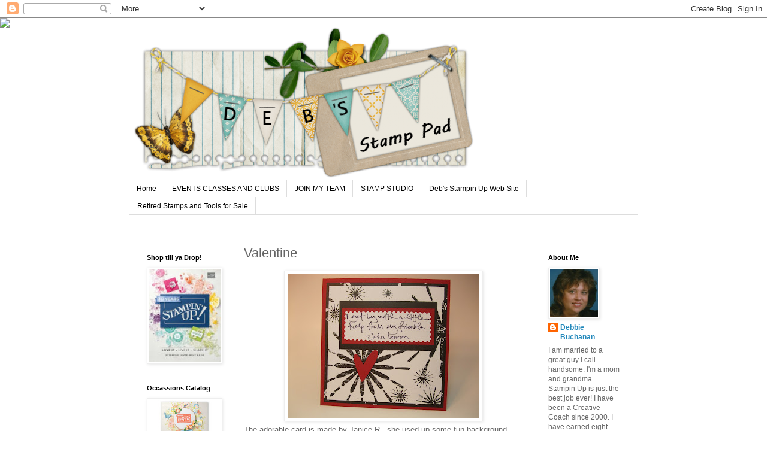

--- FILE ---
content_type: text/html; charset=UTF-8
request_url: http://www.debsstamppad.com/2011/03/valentine.html
body_size: 13315
content:
<!DOCTYPE html>
<html class='v2' dir='ltr' lang='en'>
<head>
<link href='https://www.blogger.com/static/v1/widgets/4128112664-css_bundle_v2.css' rel='stylesheet' type='text/css'/>
<meta content='width=1100' name='viewport'/>
<meta content='text/html; charset=UTF-8' http-equiv='Content-Type'/>
<meta content='blogger' name='generator'/>
<link href='http://www.debsstamppad.com/favicon.ico' rel='icon' type='image/x-icon'/>
<link href='http://www.debsstamppad.com/2011/03/valentine.html' rel='canonical'/>
<link rel="alternate" type="application/atom+xml" title="Deb&#39;s Stamp Pad - Atom" href="http://www.debsstamppad.com/feeds/posts/default" />
<link rel="alternate" type="application/rss+xml" title="Deb&#39;s Stamp Pad - RSS" href="http://www.debsstamppad.com/feeds/posts/default?alt=rss" />
<link rel="service.post" type="application/atom+xml" title="Deb&#39;s Stamp Pad - Atom" href="https://www.blogger.com/feeds/6011368767060505344/posts/default" />

<link rel="alternate" type="application/atom+xml" title="Deb&#39;s Stamp Pad - Atom" href="http://www.debsstamppad.com/feeds/3058808613992866470/comments/default" />
<!--Can't find substitution for tag [blog.ieCssRetrofitLinks]-->
<link href='https://blogger.googleusercontent.com/img/b/R29vZ2xl/AVvXsEiOgHxXgmo5ePYukzKdCnx0ZtkzCNSMI8Uug86Lbe0tqBEqYd08fPeOUPkL9WsbfeFgNNCswymDRpIsat0aluC12Ebkws5Q6dPuO-X1yBM9cnxE7qgPCTppcnHj4SkCm7SLJ_8-PdUSdW7A/s320/2011_0303emsbox0034.JPG' rel='image_src'/>
<meta content='http://www.debsstamppad.com/2011/03/valentine.html' property='og:url'/>
<meta content='Valentine' property='og:title'/>
<meta content='A fun blog filled with great Rubber Stamping, Scrap booking, Art Journaling ideas and more.' property='og:description'/>
<meta content='https://blogger.googleusercontent.com/img/b/R29vZ2xl/AVvXsEiOgHxXgmo5ePYukzKdCnx0ZtkzCNSMI8Uug86Lbe0tqBEqYd08fPeOUPkL9WsbfeFgNNCswymDRpIsat0aluC12Ebkws5Q6dPuO-X1yBM9cnxE7qgPCTppcnHj4SkCm7SLJ_8-PdUSdW7A/w1200-h630-p-k-no-nu/2011_0303emsbox0034.JPG' property='og:image'/>
<title>Deb's Stamp Pad: Valentine</title>
<style id='page-skin-1' type='text/css'><!--
/*
-----------------------------------------------
Blogger Template Style
Name:     Simple
Designer: Blogger
URL:      www.blogger.com
----------------------------------------------- */
/* Content
----------------------------------------------- */
body {
font: normal normal 12px 'Trebuchet MS', Trebuchet, Verdana, sans-serif;
color: #666666;
background: #ffffff none repeat scroll top left;
padding: 0 0 0 0;
}
html body .region-inner {
min-width: 0;
max-width: 100%;
width: auto;
}
h2 {
font-size: 22px;
}
a:link {
text-decoration:none;
color: #2288bb;
}
a:visited {
text-decoration:none;
color: #888888;
}
a:hover {
text-decoration:underline;
color: #33aaff;
}
.body-fauxcolumn-outer .fauxcolumn-inner {
background: transparent none repeat scroll top left;
_background-image: none;
}
.body-fauxcolumn-outer .cap-top {
position: absolute;
z-index: 1;
height: 400px;
width: 100%;
}
.body-fauxcolumn-outer .cap-top .cap-left {
width: 100%;
background: transparent none repeat-x scroll top left;
_background-image: none;
}
.content-outer {
-moz-box-shadow: 0 0 0 rgba(0, 0, 0, .15);
-webkit-box-shadow: 0 0 0 rgba(0, 0, 0, .15);
-goog-ms-box-shadow: 0 0 0 #333333;
box-shadow: 0 0 0 rgba(0, 0, 0, .15);
margin-bottom: 1px;
}
.content-inner {
padding: 10px 40px;
}
.content-inner {
background-color: #ffffff;
}
/* Header
----------------------------------------------- */
.header-outer {
background: transparent none repeat-x scroll 0 -400px;
_background-image: none;
}
.Header h1 {
font: normal normal 40px 'Trebuchet MS',Trebuchet,Verdana,sans-serif;
color: #000000;
text-shadow: 0 0 0 rgba(0, 0, 0, .2);
}
.Header h1 a {
color: #000000;
}
.Header .description {
font-size: 18px;
color: #000000;
}
.header-inner .Header .titlewrapper {
padding: 22px 0;
}
.header-inner .Header .descriptionwrapper {
padding: 0 0;
}
/* Tabs
----------------------------------------------- */
.tabs-inner .section:first-child {
border-top: 0 solid #dddddd;
}
.tabs-inner .section:first-child ul {
margin-top: -1px;
border-top: 1px solid #dddddd;
border-left: 1px solid #dddddd;
border-right: 1px solid #dddddd;
}
.tabs-inner .widget ul {
background: transparent none repeat-x scroll 0 -800px;
_background-image: none;
border-bottom: 1px solid #dddddd;
margin-top: 0;
margin-left: -30px;
margin-right: -30px;
}
.tabs-inner .widget li a {
display: inline-block;
padding: .6em 1em;
font: normal normal 12px 'Trebuchet MS', Trebuchet, Verdana, sans-serif;
color: #000000;
border-left: 1px solid #ffffff;
border-right: 1px solid #dddddd;
}
.tabs-inner .widget li:first-child a {
border-left: none;
}
.tabs-inner .widget li.selected a, .tabs-inner .widget li a:hover {
color: #000000;
background-color: #eeeeee;
text-decoration: none;
}
/* Columns
----------------------------------------------- */
.main-outer {
border-top: 0 solid transparent;
}
.fauxcolumn-left-outer .fauxcolumn-inner {
border-right: 1px solid transparent;
}
.fauxcolumn-right-outer .fauxcolumn-inner {
border-left: 1px solid transparent;
}
/* Headings
----------------------------------------------- */
div.widget > h2,
div.widget h2.title {
margin: 0 0 1em 0;
font: normal bold 11px 'Trebuchet MS',Trebuchet,Verdana,sans-serif;
color: #000000;
}
/* Widgets
----------------------------------------------- */
.widget .zippy {
color: #999999;
text-shadow: 2px 2px 1px rgba(0, 0, 0, .1);
}
.widget .popular-posts ul {
list-style: none;
}
/* Posts
----------------------------------------------- */
h2.date-header {
font: normal bold 11px Arial, Tahoma, Helvetica, FreeSans, sans-serif;
}
.date-header span {
background-color: #bbbbbb;
color: #ffffff;
padding: 0.4em;
letter-spacing: 3px;
margin: inherit;
}
.main-inner {
padding-top: 35px;
padding-bottom: 65px;
}
.main-inner .column-center-inner {
padding: 0 0;
}
.main-inner .column-center-inner .section {
margin: 0 1em;
}
.post {
margin: 0 0 45px 0;
}
h3.post-title, .comments h4 {
font: normal normal 22px 'Trebuchet MS',Trebuchet,Verdana,sans-serif;
margin: .75em 0 0;
}
.post-body {
font-size: 110%;
line-height: 1.4;
position: relative;
}
.post-body img, .post-body .tr-caption-container, .Profile img, .Image img,
.BlogList .item-thumbnail img {
padding: 2px;
background: #ffffff;
border: 1px solid #eeeeee;
-moz-box-shadow: 1px 1px 5px rgba(0, 0, 0, .1);
-webkit-box-shadow: 1px 1px 5px rgba(0, 0, 0, .1);
box-shadow: 1px 1px 5px rgba(0, 0, 0, .1);
}
.post-body img, .post-body .tr-caption-container {
padding: 5px;
}
.post-body .tr-caption-container {
color: #666666;
}
.post-body .tr-caption-container img {
padding: 0;
background: transparent;
border: none;
-moz-box-shadow: 0 0 0 rgba(0, 0, 0, .1);
-webkit-box-shadow: 0 0 0 rgba(0, 0, 0, .1);
box-shadow: 0 0 0 rgba(0, 0, 0, .1);
}
.post-header {
margin: 0 0 1.5em;
line-height: 1.6;
font-size: 90%;
}
.post-footer {
margin: 20px -2px 0;
padding: 5px 10px;
color: #666666;
background-color: #eeeeee;
border-bottom: 1px solid #eeeeee;
line-height: 1.6;
font-size: 90%;
}
#comments .comment-author {
padding-top: 1.5em;
border-top: 1px solid transparent;
background-position: 0 1.5em;
}
#comments .comment-author:first-child {
padding-top: 0;
border-top: none;
}
.avatar-image-container {
margin: .2em 0 0;
}
#comments .avatar-image-container img {
border: 1px solid #eeeeee;
}
/* Comments
----------------------------------------------- */
.comments .comments-content .icon.blog-author {
background-repeat: no-repeat;
background-image: url([data-uri]);
}
.comments .comments-content .loadmore a {
border-top: 1px solid #999999;
border-bottom: 1px solid #999999;
}
.comments .comment-thread.inline-thread {
background-color: #eeeeee;
}
.comments .continue {
border-top: 2px solid #999999;
}
/* Accents
---------------------------------------------- */
.section-columns td.columns-cell {
border-left: 1px solid transparent;
}
.blog-pager {
background: transparent url(https://resources.blogblog.com/blogblog/data/1kt/simple/paging_dot.png) repeat-x scroll top center;
}
.blog-pager-older-link, .home-link,
.blog-pager-newer-link {
background-color: #ffffff;
padding: 5px;
}
.footer-outer {
border-top: 1px dashed #bbbbbb;
}
/* Mobile
----------------------------------------------- */
body.mobile  {
background-size: auto;
}
.mobile .body-fauxcolumn-outer {
background: transparent none repeat scroll top left;
}
.mobile .body-fauxcolumn-outer .cap-top {
background-size: 100% auto;
}
.mobile .content-outer {
-webkit-box-shadow: 0 0 3px rgba(0, 0, 0, .15);
box-shadow: 0 0 3px rgba(0, 0, 0, .15);
}
.mobile .tabs-inner .widget ul {
margin-left: 0;
margin-right: 0;
}
.mobile .post {
margin: 0;
}
.mobile .main-inner .column-center-inner .section {
margin: 0;
}
.mobile .date-header span {
padding: 0.1em 10px;
margin: 0 -10px;
}
.mobile h3.post-title {
margin: 0;
}
.mobile .blog-pager {
background: transparent none no-repeat scroll top center;
}
.mobile .footer-outer {
border-top: none;
}
.mobile .main-inner, .mobile .footer-inner {
background-color: #ffffff;
}
.mobile-index-contents {
color: #666666;
}
.mobile-link-button {
background-color: #2288bb;
}
.mobile-link-button a:link, .mobile-link-button a:visited {
color: #ffffff;
}
.mobile .tabs-inner .section:first-child {
border-top: none;
}
.mobile .tabs-inner .PageList .widget-content {
background-color: #eeeeee;
color: #000000;
border-top: 1px solid #dddddd;
border-bottom: 1px solid #dddddd;
}
.mobile .tabs-inner .PageList .widget-content .pagelist-arrow {
border-left: 1px solid #dddddd;
}

--></style>
<style id='template-skin-1' type='text/css'><!--
body {
min-width: 930px;
}
.content-outer, .content-fauxcolumn-outer, .region-inner {
min-width: 930px;
max-width: 930px;
_width: 930px;
}
.main-inner .columns {
padding-left: 180px;
padding-right: 180px;
}
.main-inner .fauxcolumn-center-outer {
left: 180px;
right: 180px;
/* IE6 does not respect left and right together */
_width: expression(this.parentNode.offsetWidth -
parseInt("180px") -
parseInt("180px") + 'px');
}
.main-inner .fauxcolumn-left-outer {
width: 180px;
}
.main-inner .fauxcolumn-right-outer {
width: 180px;
}
.main-inner .column-left-outer {
width: 180px;
right: 100%;
margin-left: -180px;
}
.main-inner .column-right-outer {
width: 180px;
margin-right: -180px;
}
#layout {
min-width: 0;
}
#layout .content-outer {
min-width: 0;
width: 800px;
}
#layout .region-inner {
min-width: 0;
width: auto;
}
body#layout div.add_widget {
padding: 8px;
}
body#layout div.add_widget a {
margin-left: 32px;
}
--></style>
<link href='https://www.blogger.com/dyn-css/authorization.css?targetBlogID=6011368767060505344&amp;zx=ff7a2064-e18c-49ec-a159-59fa35251b1b' media='none' onload='if(media!=&#39;all&#39;)media=&#39;all&#39;' rel='stylesheet'/><noscript><link href='https://www.blogger.com/dyn-css/authorization.css?targetBlogID=6011368767060505344&amp;zx=ff7a2064-e18c-49ec-a159-59fa35251b1b' rel='stylesheet'/></noscript>
<meta name='google-adsense-platform-account' content='ca-host-pub-1556223355139109'/>
<meta name='google-adsense-platform-domain' content='blogspot.com'/>

</head>
<body class='loading variant-simplysimple'>
<div class='navbar section' id='navbar' name='Navbar'><div class='widget Navbar' data-version='1' id='Navbar1'><script type="text/javascript">
    function setAttributeOnload(object, attribute, val) {
      if(window.addEventListener) {
        window.addEventListener('load',
          function(){ object[attribute] = val; }, false);
      } else {
        window.attachEvent('onload', function(){ object[attribute] = val; });
      }
    }
  </script>
<div id="navbar-iframe-container"></div>
<script type="text/javascript" src="https://apis.google.com/js/platform.js"></script>
<script type="text/javascript">
      gapi.load("gapi.iframes:gapi.iframes.style.bubble", function() {
        if (gapi.iframes && gapi.iframes.getContext) {
          gapi.iframes.getContext().openChild({
              url: 'https://www.blogger.com/navbar/6011368767060505344?po\x3d3058808613992866470\x26origin\x3dhttp://www.debsstamppad.com',
              where: document.getElementById("navbar-iframe-container"),
              id: "navbar-iframe"
          });
        }
      });
    </script><script type="text/javascript">
(function() {
var script = document.createElement('script');
script.type = 'text/javascript';
script.src = '//pagead2.googlesyndication.com/pagead/js/google_top_exp.js';
var head = document.getElementsByTagName('head')[0];
if (head) {
head.appendChild(script);
}})();
</script>
</div></div>
<div class='body-fauxcolumns'>
<div class='fauxcolumn-outer body-fauxcolumn-outer'>
<div class='cap-top'>
<div class='cap-left'></div>
<div class='cap-right'></div>
</div>
<div class='fauxborder-left'>
<div class='fauxborder-right'></div>
<div class='fauxcolumn-inner'>
</div>
</div>
<div class='cap-bottom'>
<div class='cap-left'></div>
<div class='cap-right'></div>
</div>
</div>
</div>
<div class='content'>
<div class='content-fauxcolumns'>
<div class='fauxcolumn-outer content-fauxcolumn-outer'>
<div class='cap-top'>
<div class='cap-left'></div>
<div class='cap-right'></div>
</div>
<div class='fauxborder-left'>
<div class='fauxborder-right'></div>
<div class='fauxcolumn-inner'>
</div>
</div>
<div class='cap-bottom'>
<div class='cap-left'></div>
<div class='cap-right'></div>
</div>
</div>
</div>
<div class='content-outer'>
<div class='content-cap-top cap-top'>
<div class='cap-left'></div>
<div class='cap-right'></div>
</div>
<div class='fauxborder-left content-fauxborder-left'>
<div class='fauxborder-right content-fauxborder-right'></div>
<div class='content-inner'>
<header>
<div class='header-outer'>
<div class='header-cap-top cap-top'>
<div class='cap-left'></div>
<div class='cap-right'></div>
</div>
<div class='fauxborder-left header-fauxborder-left'>
<div class='fauxborder-right header-fauxborder-right'></div>
<div class='region-inner header-inner'>
<div class='header section' id='header' name='Header'><div class='widget Header' data-version='1' id='Header1'>
<div id='header-inner'>
<a href='http://www.debsstamppad.com/' style='display: block'>
<img alt='Deb&#39;s Stamp Pad' height='261px; ' id='Header1_headerimg' src='https://blogger.googleusercontent.com/img/b/R29vZ2xl/AVvXsEg4-IaWCPFOETfaCeXBihyphenhyphenr4d3xk4D7h7EBh9keIKzDerMu-tDUmrIRJYL8fD-ig7uWk99JqJn5E5Hx3R2piHmJKd_20Ps77zKe9qkqxyZ0pXJNoJEz_3G4nxze8B1m9a6-DKzCQER4c953/s1600/RUBY-BLOOMS-free-blog-banner-584x261.png' style='display: block' width='584px; '/>
</a>
</div>
</div></div>
</div>
</div>
<div class='header-cap-bottom cap-bottom'>
<div class='cap-left'></div>
<div class='cap-right'></div>
</div>
</div>
</header>
<div class='tabs-outer'>
<div class='tabs-cap-top cap-top'>
<div class='cap-left'></div>
<div class='cap-right'></div>
</div>
<div class='fauxborder-left tabs-fauxborder-left'>
<div class='fauxborder-right tabs-fauxborder-right'></div>
<div class='region-inner tabs-inner'>
<div class='tabs section' id='crosscol' name='Cross-Column'><div class='widget PageList' data-version='1' id='PageList1'>
<h2>Pages</h2>
<div class='widget-content'>
<ul>
<li>
<a href='http://www.debsstamppad.com/'>Home</a>
</li>
<li>
<a href='http://www.debsstamppad.com/p/events-classes-fun.html'>EVENTS CLASSES AND CLUBS</a>
</li>
<li>
<a href='http://www.debsstamppad.com/p/sweets-bakery.html'>JOIN MY TEAM</a>
</li>
<li>
<a href='http://www.debsstamppad.com/p/stamp-studio.html'>STAMP STUDIO</a>
</li>
<li>
<a href='http://www.stampinup.net/esuite/home/debbiebuchanan'>Deb's Stampin Up Web Site</a>
</li>
<li>
<a href='http://www.debsstamppad.com/p/retired-stamps-and-tools-for-sale.html'>Retired Stamps and Tools for Sale</a>
</li>
</ul>
<div class='clear'></div>
</div>
</div></div>
<div class='tabs no-items section' id='crosscol-overflow' name='Cross-Column 2'></div>
</div>
</div>
<div class='tabs-cap-bottom cap-bottom'>
<div class='cap-left'></div>
<div class='cap-right'></div>
</div>
</div>
<div class='main-outer'>
<div class='main-cap-top cap-top'>
<div class='cap-left'></div>
<div class='cap-right'></div>
</div>
<div class='fauxborder-left main-fauxborder-left'>
<div class='fauxborder-right main-fauxborder-right'></div>
<div class='region-inner main-inner'>
<div class='columns fauxcolumns'>
<div class='fauxcolumn-outer fauxcolumn-center-outer'>
<div class='cap-top'>
<div class='cap-left'></div>
<div class='cap-right'></div>
</div>
<div class='fauxborder-left'>
<div class='fauxborder-right'></div>
<div class='fauxcolumn-inner'>
</div>
</div>
<div class='cap-bottom'>
<div class='cap-left'></div>
<div class='cap-right'></div>
</div>
</div>
<div class='fauxcolumn-outer fauxcolumn-left-outer'>
<div class='cap-top'>
<div class='cap-left'></div>
<div class='cap-right'></div>
</div>
<div class='fauxborder-left'>
<div class='fauxborder-right'></div>
<div class='fauxcolumn-inner'>
</div>
</div>
<div class='cap-bottom'>
<div class='cap-left'></div>
<div class='cap-right'></div>
</div>
</div>
<div class='fauxcolumn-outer fauxcolumn-right-outer'>
<div class='cap-top'>
<div class='cap-left'></div>
<div class='cap-right'></div>
</div>
<div class='fauxborder-left'>
<div class='fauxborder-right'></div>
<div class='fauxcolumn-inner'>
</div>
</div>
<div class='cap-bottom'>
<div class='cap-left'></div>
<div class='cap-right'></div>
</div>
</div>
<!-- corrects IE6 width calculation -->
<div class='columns-inner'>
<div class='column-center-outer'>
<div class='column-center-inner'>
<div class='main section' id='main' name='Main'><div class='widget Blog' data-version='1' id='Blog1'>
<div class='blog-posts hfeed'>

          <div class="date-outer">
        

          <div class="date-posts">
        
<div class='post-outer'>
<div class='post hentry uncustomized-post-template' itemprop='blogPost' itemscope='itemscope' itemtype='http://schema.org/BlogPosting'>
<meta content='https://blogger.googleusercontent.com/img/b/R29vZ2xl/AVvXsEiOgHxXgmo5ePYukzKdCnx0ZtkzCNSMI8Uug86Lbe0tqBEqYd08fPeOUPkL9WsbfeFgNNCswymDRpIsat0aluC12Ebkws5Q6dPuO-X1yBM9cnxE7qgPCTppcnHj4SkCm7SLJ_8-PdUSdW7A/s320/2011_0303emsbox0034.JPG' itemprop='image_url'/>
<meta content='6011368767060505344' itemprop='blogId'/>
<meta content='3058808613992866470' itemprop='postId'/>
<a name='3058808613992866470'></a>
<h3 class='post-title entry-title' itemprop='name'>
Valentine
</h3>
<div class='post-header'>
<div class='post-header-line-1'></div>
</div>
<div class='post-body entry-content' id='post-body-3058808613992866470' itemprop='description articleBody'>
<div dir="ltr" style="text-align: left;" trbidi="on">
<div class="separator" style="clear: both; text-align: center;">
<a href="https://blogger.googleusercontent.com/img/b/R29vZ2xl/AVvXsEiOgHxXgmo5ePYukzKdCnx0ZtkzCNSMI8Uug86Lbe0tqBEqYd08fPeOUPkL9WsbfeFgNNCswymDRpIsat0aluC12Ebkws5Q6dPuO-X1yBM9cnxE7qgPCTppcnHj4SkCm7SLJ_8-PdUSdW7A/s1600/2011_0303emsbox0034.JPG" imageanchor="1" style="margin-left: 1em; margin-right: 1em;"><img border="0" height="240" src="https://blogger.googleusercontent.com/img/b/R29vZ2xl/AVvXsEiOgHxXgmo5ePYukzKdCnx0ZtkzCNSMI8Uug86Lbe0tqBEqYd08fPeOUPkL9WsbfeFgNNCswymDRpIsat0aluC12Ebkws5Q6dPuO-X1yBM9cnxE7qgPCTppcnHj4SkCm7SLJ_8-PdUSdW7A/s320/2011_0303emsbox0034.JPG" width="320" /></a></div>
The adorable card is made by Janice R - she used up some fun background papers and add it to real red card stock and a heart punch.We all get a little help from our friends when we receive a hand made card in the mail. Thanks Janice for thinking of me.</div>
<div style='clear: both;'></div>
</div>
<div class='post-footer'>
<div class='post-footer-line post-footer-line-1'>
<span class='post-author vcard'>
</span>
<span class='post-timestamp'>
</span>
<span class='post-comment-link'>
</span>
<span class='post-icons'>
<span class='item-action'>
<a href='https://www.blogger.com/email-post/6011368767060505344/3058808613992866470' title='Email Post'>
<img alt='' class='icon-action' height='13' src='https://resources.blogblog.com/img/icon18_email.gif' width='18'/>
</a>
</span>
</span>
<div class='post-share-buttons goog-inline-block'>
<a class='goog-inline-block share-button sb-email' href='https://www.blogger.com/share-post.g?blogID=6011368767060505344&postID=3058808613992866470&target=email' target='_blank' title='Email This'><span class='share-button-link-text'>Email This</span></a><a class='goog-inline-block share-button sb-blog' href='https://www.blogger.com/share-post.g?blogID=6011368767060505344&postID=3058808613992866470&target=blog' onclick='window.open(this.href, "_blank", "height=270,width=475"); return false;' target='_blank' title='BlogThis!'><span class='share-button-link-text'>BlogThis!</span></a><a class='goog-inline-block share-button sb-twitter' href='https://www.blogger.com/share-post.g?blogID=6011368767060505344&postID=3058808613992866470&target=twitter' target='_blank' title='Share to X'><span class='share-button-link-text'>Share to X</span></a><a class='goog-inline-block share-button sb-facebook' href='https://www.blogger.com/share-post.g?blogID=6011368767060505344&postID=3058808613992866470&target=facebook' onclick='window.open(this.href, "_blank", "height=430,width=640"); return false;' target='_blank' title='Share to Facebook'><span class='share-button-link-text'>Share to Facebook</span></a><a class='goog-inline-block share-button sb-pinterest' href='https://www.blogger.com/share-post.g?blogID=6011368767060505344&postID=3058808613992866470&target=pinterest' target='_blank' title='Share to Pinterest'><span class='share-button-link-text'>Share to Pinterest</span></a>
</div>
</div>
<div class='post-footer-line post-footer-line-2'>
<span class='post-labels'>
Labels:
<a href='http://www.debsstamppad.com/search/label/card' rel='tag'>card</a>,
<a href='http://www.debsstamppad.com/search/label/Swap' rel='tag'>Swap</a>
</span>
</div>
<div class='post-footer-line post-footer-line-3'>
<span class='post-location'>
</span>
</div>
</div>
</div>
<div class='comments' id='comments'>
<a name='comments'></a>
<h4>No comments:</h4>
<div id='Blog1_comments-block-wrapper'>
<dl class='avatar-comment-indent' id='comments-block'>
</dl>
</div>
<p class='comment-footer'>
<div class='comment-form'>
<a name='comment-form'></a>
<h4 id='comment-post-message'>Post a Comment</h4>
<p>
</p>
<a href='https://www.blogger.com/comment/frame/6011368767060505344?po=3058808613992866470&hl=en&saa=85391&origin=http://www.debsstamppad.com' id='comment-editor-src'></a>
<iframe allowtransparency='true' class='blogger-iframe-colorize blogger-comment-from-post' frameborder='0' height='410px' id='comment-editor' name='comment-editor' src='' width='100%'></iframe>
<script src='https://www.blogger.com/static/v1/jsbin/1345082660-comment_from_post_iframe.js' type='text/javascript'></script>
<script type='text/javascript'>
      BLOG_CMT_createIframe('https://www.blogger.com/rpc_relay.html');
    </script>
</div>
</p>
</div>
</div>

        </div></div>
      
</div>
<div class='blog-pager' id='blog-pager'>
<span id='blog-pager-newer-link'>
<a class='blog-pager-newer-link' href='http://www.debsstamppad.com/2011/03/bike-ride.html' id='Blog1_blog-pager-newer-link' title='Newer Post'>Newer Post</a>
</span>
<span id='blog-pager-older-link'>
<a class='blog-pager-older-link' href='http://www.debsstamppad.com/2011/03/happy-birthday.html' id='Blog1_blog-pager-older-link' title='Older Post'>Older Post</a>
</span>
<a class='home-link' href='http://www.debsstamppad.com/'>Home</a>
</div>
<div class='clear'></div>
<div class='post-feeds'>
<div class='feed-links'>
Subscribe to:
<a class='feed-link' href='http://www.debsstamppad.com/feeds/3058808613992866470/comments/default' target='_blank' type='application/atom+xml'>Post Comments (Atom)</a>
</div>
</div>
</div></div>
</div>
</div>
<div class='column-left-outer'>
<div class='column-left-inner'>
<aside>
<div class='sidebar section' id='sidebar-left-1'><div class='widget HTML' data-version='1' id='HTML1'>
<div class='widget-content'>
<script>document.write(unescape("%3Cstyle%20type%3D%22text/css%22%3E%0Abody%20%7B%20background-image%20%3A%20url%28%22http://thecutestblogontheblock.com/wp-content/uploads/2014/10/bit-of-blooms.jpg%20%22%29%3B%20background-position%3A%20center%3B%20background-repeat%3A%20no-repeat%3B%20%20background-attachment%20%3A%20fixed%3B%20%7D%0A%3C/style%3E%0A%3Cscript%20type%3D%22text/javascript%22%3E%0Avar%20div%20%3D%20document.createElement%28%27div%27%29%3B%0Adiv.setAttribute%28%27style%27%2C%22position%3A%20absolute%3B%20left%3A%200px%3B%20top%3A%2030px%3B%20z-index%3A%2050%3B%20width%3A%20150px%3B%20height%3A%2045px%3B%22%29%3B%0Adiv.innerHTML%20%3D%20%27%3Ca%20target%3D%22_blank%22%20href%3D%22%20http%3A//www.thecutestblogontheblock.com%22%3E%3Cimg%20border%3D%220%22%20src%3D%22http%3A//www.thecutestblogontheblock.com/images/tag.png%22%3E%3C/a%3E%27%3B%0Adocument.getElementsByTagName%28%27body%27%29.item%280%29.appendChild%28div%29%3B%0A%3C/script%3E"));</script>
</div>
<div class='clear'></div>
</div><div class='widget Image' data-version='1' id='Image2'>
<h2>Shop till ya Drop!</h2>
<div class='widget-content'>
<a href='https://su-media.s3.amazonaws.com/media/catalogs/2018-2019%20Annual%20Catalog/20180404_AC18_en-US.pdf'>
<img alt='Shop till ya Drop!' height='172' id='Image2_img' src='https://blogger.googleusercontent.com/img/b/R29vZ2xl/AVvXsEjbZOwf3XdjwHQ_h6kjdB5kFD3LbkM5swcHRaaG1YK87t0VlZsJSTKAu4Pzy5N2ApEcctQBz8uvLIPrDQfCsQvLrNRfsczWxWcVfHWcIu6yN1rUiH27LnuYUvrPTthjljuTja12UcErunzq/s172/20180404_ac18_en-us.jpg' width='133'/>
</a>
<br/>
</div>
<div class='clear'></div>
</div><div class='widget Image' data-version='1' id='Image5'>
<h2>Occassions Catalog</h2>
<div class='widget-content'>
<a href='https://su-media.s3.amazonaws.com/media/Promotions/NA/2019/Occasions%202019/12.01.18_SHAREABLE1_Occasions2019_NA.jpg'>
<img alt='Occassions Catalog' height='135' id='Image5_img' src='https://blogger.googleusercontent.com/img/b/R29vZ2xl/AVvXsEjxuq7P0KwE7wyLZovhYMJQUn-el37CMt94Yu8WlpKnxFKlHS4Bta9EingGRNv2JrFGtCB4gD_0g2OUFm6kxGZZBQHEEoLKxXv3IBATXiGQ4zMWNzPWycdK4A_JJxtiLdQMRy6wd8HxeIm0/s172/12-01-18_th_shareable1_occasions2019_na85558a1b0be1686086dbff0000ec372d.jpg' width='172'/>
</a>
<br/>
</div>
<div class='clear'></div>
</div><div class='widget Image' data-version='1' id='Image4'>
<h2>Be a Creative Coach</h2>
<div class='widget-content'>
<a href='http://www.stampinup.net/esuite/home/debbiebuchanan/jointhefun'>
<img alt='Be a Creative Coach' height='125' id='Image4_img' src='https://blogger.googleusercontent.com/img/b/R29vZ2xl/AVvXsEgezuDv1YHQnk_MPtmHJbEANNOjpZoyGqmKPD2jzvxyTQaO3P6XOBKHvQApRlZpsvyC2LA4vfuoRj7RY2ossJHTxokqM6DLKFhRZtErswIpg7KGTXx0dBcA6Se_l2s_0w5pTTejQtLW_4Dk/s172/Join_step2.png' width='125'/>
</a>
<br/>
</div>
<div class='clear'></div>
</div><div class='widget Image' data-version='1' id='Image1'>
<div class='widget-content'>
<a href='https://www.paperpumpkin.com/en-us/sign-up/?demoid=25706'>
<img alt='' height='160' id='Image1_img' src='https://blogger.googleusercontent.com/img/b/R29vZ2xl/AVvXsEgiOvKP_tUfxe0jBhSjHkObOgHI0_dIzuKu61ALBiDImXi4Lit4QX1aGj4FNCseDUAVSZ76IWQNc1iQfv3LqBsTxAACpiD0l1OuId859Abb3NZGRqaLv9L-KBUIPoaJ-Vw-JipYQWeoyYSe/s190/PP_LOGO.jpg' width='172'/>
</a>
<br/>
</div>
<div class='clear'></div>
</div><div class='widget Image' data-version='1' id='Image9'>
<h2>Clearance Rack</h2>
<div class='widget-content'>
<a href='https://www.stampinup.com/ECWeb/ItemList.aspx?categoryid=100100'>
<img alt='Clearance Rack' height='120' id='Image9_img' src='https://blogger.googleusercontent.com/img/b/R29vZ2xl/AVvXsEjkkIxl_9QlPUz13NnoDBzXUvw4S-myIqsXeAs3J-yMu_wS5Hrd7hM_6Hg9bYTXl9uewRgc2AoDNy232PkSD_MJgNvMRwOvtxLztCC9GJ_di6j8VSibklEqjOhkM1pxFA1f2vkE_WzeQh18/s172/sale.jpg' width='172'/>
</a>
<br/>
<span class='caption'>See whats on Sale</span>
</div>
<div class='clear'></div>
</div><div class='widget Label' data-version='1' id='Label1'>
<h2>Labels</h2>
<div class='widget-content list-label-widget-content'>
<ul>
<li>
<a dir='ltr' href='http://www.debsstamppad.com/search/label/3D%20project'>3D project</a>
<span dir='ltr'>(89)</span>
</li>
<li>
<a dir='ltr' href='http://www.debsstamppad.com/search/label/Art%20Journal'>Art Journal</a>
<span dir='ltr'>(94)</span>
</li>
<li>
<a dir='ltr' href='http://www.debsstamppad.com/search/label/ATC'>ATC</a>
<span dir='ltr'>(49)</span>
</li>
<li>
<a dir='ltr' href='http://www.debsstamppad.com/search/label/card'>card</a>
<span dir='ltr'>(569)</span>
</li>
<li>
<a dir='ltr' href='http://www.debsstamppad.com/search/label/charity'>charity</a>
<span dir='ltr'>(3)</span>
</li>
<li>
<a dir='ltr' href='http://www.debsstamppad.com/search/label/class'>class</a>
<span dir='ltr'>(6)</span>
</li>
<li>
<a dir='ltr' href='http://www.debsstamppad.com/search/label/CONTEST'>CONTEST</a>
<span dir='ltr'>(4)</span>
</li>
<li>
<a dir='ltr' href='http://www.debsstamppad.com/search/label/Crafts'>Crafts</a>
<span dir='ltr'>(31)</span>
</li>
<li>
<a dir='ltr' href='http://www.debsstamppad.com/search/label/Events'>Events</a>
<span dir='ltr'>(3)</span>
</li>
<li>
<a dir='ltr' href='http://www.debsstamppad.com/search/label/Family'>Family</a>
<span dir='ltr'>(88)</span>
</li>
<li>
<a dir='ltr' href='http://www.debsstamppad.com/search/label/Food'>Food</a>
<span dir='ltr'>(57)</span>
</li>
<li>
<a dir='ltr' href='http://www.debsstamppad.com/search/label/For%20Sale'>For Sale</a>
<span dir='ltr'>(6)</span>
</li>
<li>
<a dir='ltr' href='http://www.debsstamppad.com/search/label/Jamberry%20Nails'>Jamberry Nails</a>
<span dir='ltr'>(2)</span>
</li>
<li>
<a dir='ltr' href='http://www.debsstamppad.com/search/label/My%20Digital%20Studio'>My Digital Studio</a>
<span dir='ltr'>(1)</span>
</li>
<li>
<a dir='ltr' href='http://www.debsstamppad.com/search/label/Painting'>Painting</a>
<span dir='ltr'>(23)</span>
</li>
<li>
<a dir='ltr' href='http://www.debsstamppad.com/search/label/Photopolymer%20Stamp%20Sets'>Photopolymer Stamp Sets</a>
<span dir='ltr'>(1)</span>
</li>
<li>
<a dir='ltr' href='http://www.debsstamppad.com/search/label/Scrapbooking'>Scrapbooking</a>
<span dir='ltr'>(30)</span>
</li>
<li>
<a dir='ltr' href='http://www.debsstamppad.com/search/label/Sewing'>Sewing</a>
<span dir='ltr'>(31)</span>
</li>
<li>
<a dir='ltr' href='http://www.debsstamppad.com/search/label/Specials'>Specials</a>
<span dir='ltr'>(118)</span>
</li>
<li>
<a dir='ltr' href='http://www.debsstamppad.com/search/label/Studio'>Studio</a>
<span dir='ltr'>(6)</span>
</li>
<li>
<a dir='ltr' href='http://www.debsstamppad.com/search/label/Swap'>Swap</a>
<span dir='ltr'>(147)</span>
</li>
<li>
<a dir='ltr' href='http://www.debsstamppad.com/search/label/tags'>tags</a>
<span dir='ltr'>(18)</span>
</li>
<li>
<a dir='ltr' href='http://www.debsstamppad.com/search/label/The%20Stamp%20Pad%20Studio'>The Stamp Pad Studio</a>
<span dir='ltr'>(1)</span>
</li>
<li>
<a dir='ltr' href='http://www.debsstamppad.com/search/label/Tutorials'>Tutorials</a>
<span dir='ltr'>(16)</span>
</li>
<li>
<a dir='ltr' href='http://www.debsstamppad.com/search/label/video'>video</a>
<span dir='ltr'>(14)</span>
</li>
<li>
<a dir='ltr' href='http://www.debsstamppad.com/search/label/wedding%20ideas'>wedding ideas</a>
<span dir='ltr'>(5)</span>
</li>
</ul>
<div class='clear'></div>
</div>
</div></div>
</aside>
</div>
</div>
<div class='column-right-outer'>
<div class='column-right-inner'>
<aside>
<div class='sidebar section' id='sidebar-right-1'><div class='widget HTML' data-version='1' id='HTML2'>
<div class='widget-content'>
<script>document.write(unescape("%3Cstyle%20type%3D%22text/css%22%3E%0Abody%20%7B%20background-image%20%3A%20url%28%22http://thecutestblogontheblock.com/wp-content/uploads/2014/10/bit-of-blooms.jpg%20%22%29%3B%20background-position%3A%20center%3B%20background-repeat%3A%20no-repeat%3B%20%20background-attachment%20%3A%20fixed%3B%20%7D%0A%3C/style%3E%0A%3Cscript%20type%3D%22text/javascript%22%3E%0Avar%20div%20%3D%20document.createElement%28%27div%27%29%3B%0Adiv.setAttribute%28%27style%27%2C%22position%3A%20absolute%3B%20left%3A%200px%3B%20top%3A%2030px%3B%20z-index%3A%2050%3B%20width%3A%20150px%3B%20height%3A%2045px%3B%22%29%3B%0Adiv.innerHTML%20%3D%20%27%3Ca%20target%3D%22_blank%22%20href%3D%22%20http%3A//www.thecutestblogontheblock.com%22%3E%3Cimg%20border%3D%220%22%20src%3D%22http%3A//www.thecutestblogontheblock.com/images/tag.png%22%3E%3C/a%3E%27%3B%0Adocument.getElementsByTagName%28%27body%27%29.item%280%29.appendChild%28div%29%3B%0A%3C/script%3E"));</script>
</div>
<div class='clear'></div>
</div><div class='widget Profile' data-version='1' id='Profile1'>
<h2>About Me</h2>
<div class='widget-content'>
<a href='https://www.blogger.com/profile/11940733408877485081'><img alt='My photo' class='profile-img' height='80' src='//2.bp.blogspot.com/-LuS3-rKIVfg/UGvLY7Q5NfI/AAAAAAAACBE/3myf8ml4M5g/s80/bobby%2Band%2Bme.jpg' width='80'/></a>
<dl class='profile-datablock'>
<dt class='profile-data'>
<a class='profile-name-link g-profile' href='https://www.blogger.com/profile/11940733408877485081' rel='author' style='background-image: url(//www.blogger.com/img/logo-16.png);'>
Debbie Buchanan
</a>
</dt>
<dd class='profile-textblock'>I am married to a great guy I call handsome. I'm a mom and grandma. Stampin Up is just the best job ever! I have been a Creative Coach since 2000. I have earned eight Stampin Up cruises, one Get-Away Trip and achieved Stampin Up's #2 Rising Star award.

I teach rubber stamping, scrapbooking, love baking, crafting and sewing. I love the Lord... and pray if we don't meet on earth, we will in heaven one day.</dd>
</dl>
<a class='profile-link' href='https://www.blogger.com/profile/11940733408877485081' rel='author'>View my complete profile</a>
<div class='clear'></div>
</div>
</div><div class='widget Text' data-version='1' id='Text1'>
<h2 class='title'>Sweet Comments</h2>
<div class='widget-content'>
Dear Debbie, My pocket letter is to thank you for all your years of encouragement and friendship. You may see your Stampin Up as a business, but to those you touch through your business you are unleashing something inside that person for the better. You are sharing your talents, you are sharing encouragement, you are helping with personal growth, you are giving women an opportunity to explore. You have helped us all make new friendships and new experiences. Your friend always. Love, Pam.<br /><br />Debbie, just wanted to drop you a note to thank you for card club last  Thurs.  My friends really enjoyed it and are happy that I have that  social/creative outlet.  Also it was so gracious of you to give us the  house tour.  They loved it!  So impressed..Thank you very, very much! Marti Moore<br /><br />Loved, loved, loved all of the cards we made last night! Great evening, great cards, and great company.  <br /><br />Many many thanks for all the wonderful goodies you shared with us to celebrate Christmas. I think I speak for the group too when I tell you that we really love you Debbie and appreciate all you do for us. <br />Barb B.<br /><br />I wanted to take time to thank you for all your help! I love going to the Stampin Up classes, they are so fun. You can bring a smile to anyone's face. Oh and just in case you didn't know, your an awesome cook.<br />Thanks so much, Amber<br />
</div>
<div class='clear'></div>
</div><div class='widget Text' data-version='1' id='Text3'>
<h2 class='title'>Copywrite Lingo</h2>
<div class='widget-content'>
Everything that is shared on this blog has a copyright by myself or Stampin Up. You may only use the information and pictures for personal inspirations. You may not duplicate, sale or copy or use in any media form. When using tutorials please give credit back to my blog. <br />
</div>
<div class='clear'></div>
</div><div class='widget BlogSearch' data-version='1' id='BlogSearch1'>
<h2 class='title'>Search This Blog</h2>
<div class='widget-content'>
<div id='BlogSearch1_form'>
<form action='http://www.debsstamppad.com/search' class='gsc-search-box' target='_top'>
<table cellpadding='0' cellspacing='0' class='gsc-search-box'>
<tbody>
<tr>
<td class='gsc-input'>
<input autocomplete='off' class='gsc-input' name='q' size='10' title='search' type='text' value=''/>
</td>
<td class='gsc-search-button'>
<input class='gsc-search-button' title='search' type='submit' value='Search'/>
</td>
</tr>
</tbody>
</table>
</form>
</div>
</div>
<div class='clear'></div>
</div><div class='widget Image' data-version='1' id='Image7'>
<h2>Young Living Oils</h2>
<div class='widget-content'>
<a href='http://issuu.com/youngliving/docs/2015_productguide_online?e=2440491/9771116'>
<img alt='Young Living Oils' height='190' id='Image7_img' src='https://static.youngliving.com/productimages/large/3849.jpg' width='190'/>
</a>
<br/>
<span class='caption'>Contact me to learn how to order at a discount!</span>
</div>
<div class='clear'></div>
</div><div class='widget Image' data-version='1' id='Image6'>
<h2>Mary Kay</h2>
<div class='widget-content'>
<a href='http://https://resources.ecatalog.marykay.com/Content/MK/eCatalog/PdfViewer/Viewer.aspx?file=%2f%2fresources.ecatalog.marykay.com/en/~/media/Files/MK/North%20America/USA/eCatalog/1117%20Look%20Book%2011-16-17%20EN.pdf&locale=en&name=EN-US-the-look-11-16-17&trackingvars=reportsuite%3dmarykayecatalog%26server%3dwddcepemweb04%26trackingserver%3dintelligence.marykay.com%26trackingserversecure%3dsintelligence.marykay.com%26ga%3d%26cm%3d%26omni%3dreportsuite%253dmarykayusglobal%252cmarykayusglobal%252cmarykayecatalog%2526server%253dwddcepusscd12%2526trackingserver%253dintelligence.marykay.com%2526trackingserversecure%253dsintelligence.marykay.com%2526trackingserversecure%253dsintelligence.marykay.com%2526linkinternalfilters%253dmarykay.com%252cmary-kay.com%252cmarykay.com.gl.local%2526usergroup%253dcustomer%2526usertype%253dcustomer%2526pwsvscorp%253dcorp%2520site%2526channel%253dtips-and-trends%2526hierarchy%253dtips-and-trends%252cmakeover-and-beauty-tools%252cecatalog%2526pagename%253dmk.us%253aecatalog&culture=US&ismobile=false&ecatalogversion=eCatalog%20Consumer#page='>
<img alt='Mary Kay' height='95' id='Image6_img' src='https://blogger.googleusercontent.com/img/b/R29vZ2xl/AVvXsEi7-s5qfoz_bu_Ff045Ha61dLkwy41E_Sk-oIfBmWers-te8lYSTLQ6eXeQ9Z7bD-yRsgx74kd_5pQ4Bnrt6EMdNyFuWLQ7vXuggPFUjFyHjLCA4w98yOh5ZR_pTgWdrkCJpWSxy_vdA48a/s1600/1356924919_468404104_1-Sou-consultora-Mary-Kayrealizo-sessoes-de-beleza-gratisligue-e-marque-a-sua-Funcionarios.jpg' width='172'/>
</a>
<br/>
<span class='caption'>Ask me how to get a discount on great products!</span>
</div>
<div class='clear'></div>
</div></div>
</aside>
</div>
</div>
</div>
<div style='clear: both'></div>
<!-- columns -->
</div>
<!-- main -->
</div>
</div>
<div class='main-cap-bottom cap-bottom'>
<div class='cap-left'></div>
<div class='cap-right'></div>
</div>
</div>
<footer>
<div class='footer-outer'>
<div class='footer-cap-top cap-top'>
<div class='cap-left'></div>
<div class='cap-right'></div>
</div>
<div class='fauxborder-left footer-fauxborder-left'>
<div class='fauxborder-right footer-fauxborder-right'></div>
<div class='region-inner footer-inner'>
<div class='foot no-items section' id='footer-1'></div>
<table border='0' cellpadding='0' cellspacing='0' class='section-columns columns-2'>
<tbody>
<tr>
<td class='first columns-cell'>
<div class='foot section' id='footer-2-1'><div class='widget Translate' data-version='1' id='Translate1'>
<h2 class='title'>Translate</h2>
<div id='google_translate_element'></div>
<script>
    function googleTranslateElementInit() {
      new google.translate.TranslateElement({
        pageLanguage: 'en',
        autoDisplay: 'true',
        layout: google.translate.TranslateElement.InlineLayout.VERTICAL
      }, 'google_translate_element');
    }
  </script>
<script src='//translate.google.com/translate_a/element.js?cb=googleTranslateElementInit'></script>
<div class='clear'></div>
</div></div>
</td>
<td class='columns-cell'>
<div class='foot no-items section' id='footer-2-2'></div>
</td>
</tr>
</tbody>
</table>
<!-- outside of the include in order to lock Attribution widget -->
<div class='foot section' id='footer-3' name='Footer'><div class='widget Attribution' data-version='1' id='Attribution1'>
<div class='widget-content' style='text-align: center;'>
Simple theme. Powered by <a href='https://www.blogger.com' target='_blank'>Blogger</a>.
</div>
<div class='clear'></div>
</div></div>
</div>
</div>
<div class='footer-cap-bottom cap-bottom'>
<div class='cap-left'></div>
<div class='cap-right'></div>
</div>
</div>
</footer>
<!-- content -->
</div>
</div>
<div class='content-cap-bottom cap-bottom'>
<div class='cap-left'></div>
<div class='cap-right'></div>
</div>
</div>
</div>
<script type='text/javascript'>
    window.setTimeout(function() {
        document.body.className = document.body.className.replace('loading', '');
      }, 10);
  </script>

<script type="text/javascript" src="https://www.blogger.com/static/v1/widgets/382300504-widgets.js"></script>
<script type='text/javascript'>
window['__wavt'] = 'AOuZoY7Wqgwt9XBKxzxZ8d6qaTRrquM8Kg:1766337791192';_WidgetManager._Init('//www.blogger.com/rearrange?blogID\x3d6011368767060505344','//www.debsstamppad.com/2011/03/valentine.html','6011368767060505344');
_WidgetManager._SetDataContext([{'name': 'blog', 'data': {'blogId': '6011368767060505344', 'title': 'Deb\x27s Stamp Pad', 'url': 'http://www.debsstamppad.com/2011/03/valentine.html', 'canonicalUrl': 'http://www.debsstamppad.com/2011/03/valentine.html', 'homepageUrl': 'http://www.debsstamppad.com/', 'searchUrl': 'http://www.debsstamppad.com/search', 'canonicalHomepageUrl': 'http://www.debsstamppad.com/', 'blogspotFaviconUrl': 'http://www.debsstamppad.com/favicon.ico', 'bloggerUrl': 'https://www.blogger.com', 'hasCustomDomain': true, 'httpsEnabled': true, 'enabledCommentProfileImages': true, 'gPlusViewType': 'FILTERED_POSTMOD', 'adultContent': false, 'analyticsAccountNumber': '', 'encoding': 'UTF-8', 'locale': 'en', 'localeUnderscoreDelimited': 'en', 'languageDirection': 'ltr', 'isPrivate': false, 'isMobile': false, 'isMobileRequest': false, 'mobileClass': '', 'isPrivateBlog': false, 'isDynamicViewsAvailable': true, 'feedLinks': '\x3clink rel\x3d\x22alternate\x22 type\x3d\x22application/atom+xml\x22 title\x3d\x22Deb\x26#39;s Stamp Pad - Atom\x22 href\x3d\x22http://www.debsstamppad.com/feeds/posts/default\x22 /\x3e\n\x3clink rel\x3d\x22alternate\x22 type\x3d\x22application/rss+xml\x22 title\x3d\x22Deb\x26#39;s Stamp Pad - RSS\x22 href\x3d\x22http://www.debsstamppad.com/feeds/posts/default?alt\x3drss\x22 /\x3e\n\x3clink rel\x3d\x22service.post\x22 type\x3d\x22application/atom+xml\x22 title\x3d\x22Deb\x26#39;s Stamp Pad - Atom\x22 href\x3d\x22https://www.blogger.com/feeds/6011368767060505344/posts/default\x22 /\x3e\n\n\x3clink rel\x3d\x22alternate\x22 type\x3d\x22application/atom+xml\x22 title\x3d\x22Deb\x26#39;s Stamp Pad - Atom\x22 href\x3d\x22http://www.debsstamppad.com/feeds/3058808613992866470/comments/default\x22 /\x3e\n', 'meTag': '', 'adsenseHostId': 'ca-host-pub-1556223355139109', 'adsenseHasAds': false, 'adsenseAutoAds': false, 'boqCommentIframeForm': true, 'loginRedirectParam': '', 'view': '', 'dynamicViewsCommentsSrc': '//www.blogblog.com/dynamicviews/4224c15c4e7c9321/js/comments.js', 'dynamicViewsScriptSrc': '//www.blogblog.com/dynamicviews/daef15016aa26cab', 'plusOneApiSrc': 'https://apis.google.com/js/platform.js', 'disableGComments': true, 'interstitialAccepted': false, 'sharing': {'platforms': [{'name': 'Get link', 'key': 'link', 'shareMessage': 'Get link', 'target': ''}, {'name': 'Facebook', 'key': 'facebook', 'shareMessage': 'Share to Facebook', 'target': 'facebook'}, {'name': 'BlogThis!', 'key': 'blogThis', 'shareMessage': 'BlogThis!', 'target': 'blog'}, {'name': 'X', 'key': 'twitter', 'shareMessage': 'Share to X', 'target': 'twitter'}, {'name': 'Pinterest', 'key': 'pinterest', 'shareMessage': 'Share to Pinterest', 'target': 'pinterest'}, {'name': 'Email', 'key': 'email', 'shareMessage': 'Email', 'target': 'email'}], 'disableGooglePlus': true, 'googlePlusShareButtonWidth': 0, 'googlePlusBootstrap': '\x3cscript type\x3d\x22text/javascript\x22\x3ewindow.___gcfg \x3d {\x27lang\x27: \x27en\x27};\x3c/script\x3e'}, 'hasCustomJumpLinkMessage': false, 'jumpLinkMessage': 'Read more', 'pageType': 'item', 'postId': '3058808613992866470', 'postImageThumbnailUrl': 'https://blogger.googleusercontent.com/img/b/R29vZ2xl/AVvXsEiOgHxXgmo5ePYukzKdCnx0ZtkzCNSMI8Uug86Lbe0tqBEqYd08fPeOUPkL9WsbfeFgNNCswymDRpIsat0aluC12Ebkws5Q6dPuO-X1yBM9cnxE7qgPCTppcnHj4SkCm7SLJ_8-PdUSdW7A/s72-c/2011_0303emsbox0034.JPG', 'postImageUrl': 'https://blogger.googleusercontent.com/img/b/R29vZ2xl/AVvXsEiOgHxXgmo5ePYukzKdCnx0ZtkzCNSMI8Uug86Lbe0tqBEqYd08fPeOUPkL9WsbfeFgNNCswymDRpIsat0aluC12Ebkws5Q6dPuO-X1yBM9cnxE7qgPCTppcnHj4SkCm7SLJ_8-PdUSdW7A/s320/2011_0303emsbox0034.JPG', 'pageName': 'Valentine', 'pageTitle': 'Deb\x27s Stamp Pad: Valentine', 'metaDescription': ''}}, {'name': 'features', 'data': {}}, {'name': 'messages', 'data': {'edit': 'Edit', 'linkCopiedToClipboard': 'Link copied to clipboard!', 'ok': 'Ok', 'postLink': 'Post Link'}}, {'name': 'template', 'data': {'name': 'Simple', 'localizedName': 'Simple', 'isResponsive': false, 'isAlternateRendering': false, 'isCustom': false, 'variant': 'simplysimple', 'variantId': 'simplysimple'}}, {'name': 'view', 'data': {'classic': {'name': 'classic', 'url': '?view\x3dclassic'}, 'flipcard': {'name': 'flipcard', 'url': '?view\x3dflipcard'}, 'magazine': {'name': 'magazine', 'url': '?view\x3dmagazine'}, 'mosaic': {'name': 'mosaic', 'url': '?view\x3dmosaic'}, 'sidebar': {'name': 'sidebar', 'url': '?view\x3dsidebar'}, 'snapshot': {'name': 'snapshot', 'url': '?view\x3dsnapshot'}, 'timeslide': {'name': 'timeslide', 'url': '?view\x3dtimeslide'}, 'isMobile': false, 'title': 'Valentine', 'description': 'A fun blog filled with great Rubber Stamping, Scrap booking, Art Journaling ideas and more.', 'featuredImage': 'https://blogger.googleusercontent.com/img/b/R29vZ2xl/AVvXsEiOgHxXgmo5ePYukzKdCnx0ZtkzCNSMI8Uug86Lbe0tqBEqYd08fPeOUPkL9WsbfeFgNNCswymDRpIsat0aluC12Ebkws5Q6dPuO-X1yBM9cnxE7qgPCTppcnHj4SkCm7SLJ_8-PdUSdW7A/s320/2011_0303emsbox0034.JPG', 'url': 'http://www.debsstamppad.com/2011/03/valentine.html', 'type': 'item', 'isSingleItem': true, 'isMultipleItems': false, 'isError': false, 'isPage': false, 'isPost': true, 'isHomepage': false, 'isArchive': false, 'isLabelSearch': false, 'postId': 3058808613992866470}}]);
_WidgetManager._RegisterWidget('_NavbarView', new _WidgetInfo('Navbar1', 'navbar', document.getElementById('Navbar1'), {}, 'displayModeFull'));
_WidgetManager._RegisterWidget('_HeaderView', new _WidgetInfo('Header1', 'header', document.getElementById('Header1'), {}, 'displayModeFull'));
_WidgetManager._RegisterWidget('_PageListView', new _WidgetInfo('PageList1', 'crosscol', document.getElementById('PageList1'), {'title': 'Pages', 'links': [{'isCurrentPage': false, 'href': 'http://www.debsstamppad.com/', 'title': 'Home'}, {'isCurrentPage': false, 'href': 'http://www.debsstamppad.com/p/events-classes-fun.html', 'id': '137116691765130652', 'title': 'EVENTS CLASSES AND CLUBS'}, {'isCurrentPage': false, 'href': 'http://www.debsstamppad.com/p/sweets-bakery.html', 'id': '3555092638618829906', 'title': 'JOIN MY TEAM'}, {'isCurrentPage': false, 'href': 'http://www.debsstamppad.com/p/stamp-studio.html', 'id': '2246957108319883713', 'title': 'STAMP STUDIO'}, {'isCurrentPage': false, 'href': 'http://www.stampinup.net/esuite/home/debbiebuchanan', 'title': 'Deb\x27s Stampin Up Web Site'}, {'isCurrentPage': false, 'href': 'http://www.debsstamppad.com/p/retired-stamps-and-tools-for-sale.html', 'id': '5105835270012476376', 'title': 'Retired Stamps and Tools for Sale'}], 'mobile': false, 'showPlaceholder': true, 'hasCurrentPage': false}, 'displayModeFull'));
_WidgetManager._RegisterWidget('_BlogView', new _WidgetInfo('Blog1', 'main', document.getElementById('Blog1'), {'cmtInteractionsEnabled': false, 'lightboxEnabled': true, 'lightboxModuleUrl': 'https://www.blogger.com/static/v1/jsbin/2485970545-lbx.js', 'lightboxCssUrl': 'https://www.blogger.com/static/v1/v-css/828616780-lightbox_bundle.css'}, 'displayModeFull'));
_WidgetManager._RegisterWidget('_HTMLView', new _WidgetInfo('HTML1', 'sidebar-left-1', document.getElementById('HTML1'), {}, 'displayModeFull'));
_WidgetManager._RegisterWidget('_ImageView', new _WidgetInfo('Image2', 'sidebar-left-1', document.getElementById('Image2'), {'resize': true}, 'displayModeFull'));
_WidgetManager._RegisterWidget('_ImageView', new _WidgetInfo('Image5', 'sidebar-left-1', document.getElementById('Image5'), {'resize': true}, 'displayModeFull'));
_WidgetManager._RegisterWidget('_ImageView', new _WidgetInfo('Image4', 'sidebar-left-1', document.getElementById('Image4'), {'resize': true}, 'displayModeFull'));
_WidgetManager._RegisterWidget('_ImageView', new _WidgetInfo('Image1', 'sidebar-left-1', document.getElementById('Image1'), {'resize': true}, 'displayModeFull'));
_WidgetManager._RegisterWidget('_ImageView', new _WidgetInfo('Image9', 'sidebar-left-1', document.getElementById('Image9'), {'resize': true}, 'displayModeFull'));
_WidgetManager._RegisterWidget('_LabelView', new _WidgetInfo('Label1', 'sidebar-left-1', document.getElementById('Label1'), {}, 'displayModeFull'));
_WidgetManager._RegisterWidget('_HTMLView', new _WidgetInfo('HTML2', 'sidebar-right-1', document.getElementById('HTML2'), {}, 'displayModeFull'));
_WidgetManager._RegisterWidget('_ProfileView', new _WidgetInfo('Profile1', 'sidebar-right-1', document.getElementById('Profile1'), {}, 'displayModeFull'));
_WidgetManager._RegisterWidget('_TextView', new _WidgetInfo('Text1', 'sidebar-right-1', document.getElementById('Text1'), {}, 'displayModeFull'));
_WidgetManager._RegisterWidget('_TextView', new _WidgetInfo('Text3', 'sidebar-right-1', document.getElementById('Text3'), {}, 'displayModeFull'));
_WidgetManager._RegisterWidget('_BlogSearchView', new _WidgetInfo('BlogSearch1', 'sidebar-right-1', document.getElementById('BlogSearch1'), {}, 'displayModeFull'));
_WidgetManager._RegisterWidget('_ImageView', new _WidgetInfo('Image7', 'sidebar-right-1', document.getElementById('Image7'), {'resize': true}, 'displayModeFull'));
_WidgetManager._RegisterWidget('_ImageView', new _WidgetInfo('Image6', 'sidebar-right-1', document.getElementById('Image6'), {'resize': true}, 'displayModeFull'));
_WidgetManager._RegisterWidget('_TranslateView', new _WidgetInfo('Translate1', 'footer-2-1', document.getElementById('Translate1'), {}, 'displayModeFull'));
_WidgetManager._RegisterWidget('_AttributionView', new _WidgetInfo('Attribution1', 'footer-3', document.getElementById('Attribution1'), {}, 'displayModeFull'));
</script>
</body>
</html>